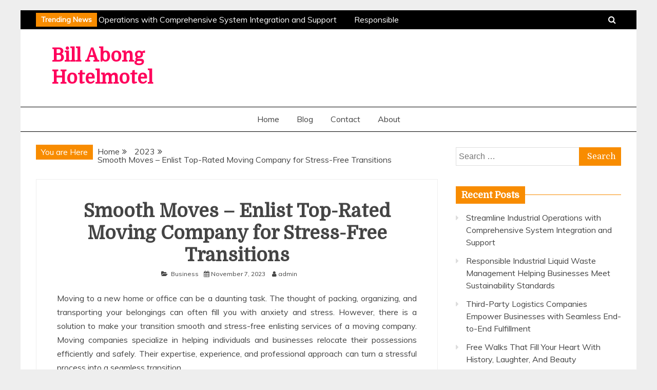

--- FILE ---
content_type: text/html; charset=UTF-8
request_url: http://www.billabonghotelmotel.com/2023/smooth-moves-enlist-top-rated-moving-company-for-stress-free-transitions/
body_size: 61703
content:
<!doctype html>
<html lang="en-US">
<head>
    <meta charset="UTF-8">
    <meta name="viewport" content="width=device-width, initial-scale=1">
    <link rel="profile" href="https://gmpg.org/xfn/11">

    <meta name='robots' content='index, follow, max-image-preview:large, max-snippet:-1, max-video-preview:-1' />

	<!-- This site is optimized with the Yoast SEO plugin v26.8 - https://yoast.com/product/yoast-seo-wordpress/ -->
	<title>Smooth Moves - Enlist Top-Rated Moving Company for Stress-Free Transitions - Bill Abong Hotelmotel</title>
	<link rel="canonical" href="https://www.billabonghotelmotel.com/2023/smooth-moves-enlist-top-rated-moving-company-for-stress-free-transitions/" />
	<meta property="og:locale" content="en_US" />
	<meta property="og:type" content="article" />
	<meta property="og:title" content="Smooth Moves - Enlist Top-Rated Moving Company for Stress-Free Transitions - Bill Abong Hotelmotel" />
	<meta property="og:description" content="Moving to a new home or office can be a daunting task. The thought of packing, organizing, and transporting your belongings can often fill you" />
	<meta property="og:url" content="https://www.billabonghotelmotel.com/2023/smooth-moves-enlist-top-rated-moving-company-for-stress-free-transitions/" />
	<meta property="og:site_name" content="Bill Abong Hotelmotel" />
	<meta property="article:published_time" content="2023-11-07T07:11:53+00:00" />
	<meta property="og:image" content="http://www.billabonghotelmotel.com/wp-content/uploads/2023/11/across-country1.jpg" />
	<meta name="author" content="admin" />
	<meta name="twitter:card" content="summary_large_image" />
	<meta name="twitter:label1" content="Written by" />
	<meta name="twitter:data1" content="admin" />
	<meta name="twitter:label2" content="Est. reading time" />
	<meta name="twitter:data2" content="3 minutes" />
	<script type="application/ld+json" class="yoast-schema-graph">{"@context":"https://schema.org","@graph":[{"@type":"Article","@id":"https://www.billabonghotelmotel.com/2023/smooth-moves-enlist-top-rated-moving-company-for-stress-free-transitions/#article","isPartOf":{"@id":"https://www.billabonghotelmotel.com/2023/smooth-moves-enlist-top-rated-moving-company-for-stress-free-transitions/"},"author":{"name":"admin","@id":"http://www.billabonghotelmotel.com/#/schema/person/6d918b0b541cb9c1e7c12677725e8ff8"},"headline":"Smooth Moves &#8211; Enlist Top-Rated Moving Company for Stress-Free Transitions","datePublished":"2023-11-07T07:11:53+00:00","mainEntityOfPage":{"@id":"https://www.billabonghotelmotel.com/2023/smooth-moves-enlist-top-rated-moving-company-for-stress-free-transitions/"},"wordCount":518,"image":{"@id":"https://www.billabonghotelmotel.com/2023/smooth-moves-enlist-top-rated-moving-company-for-stress-free-transitions/#primaryimage"},"thumbnailUrl":"http://www.billabonghotelmotel.com/wp-content/uploads/2023/11/across-country1.jpg","articleSection":["Business"],"inLanguage":"en-US"},{"@type":"WebPage","@id":"https://www.billabonghotelmotel.com/2023/smooth-moves-enlist-top-rated-moving-company-for-stress-free-transitions/","url":"https://www.billabonghotelmotel.com/2023/smooth-moves-enlist-top-rated-moving-company-for-stress-free-transitions/","name":"Smooth Moves - Enlist Top-Rated Moving Company for Stress-Free Transitions - Bill Abong Hotelmotel","isPartOf":{"@id":"http://www.billabonghotelmotel.com/#website"},"primaryImageOfPage":{"@id":"https://www.billabonghotelmotel.com/2023/smooth-moves-enlist-top-rated-moving-company-for-stress-free-transitions/#primaryimage"},"image":{"@id":"https://www.billabonghotelmotel.com/2023/smooth-moves-enlist-top-rated-moving-company-for-stress-free-transitions/#primaryimage"},"thumbnailUrl":"http://www.billabonghotelmotel.com/wp-content/uploads/2023/11/across-country1.jpg","datePublished":"2023-11-07T07:11:53+00:00","author":{"@id":"http://www.billabonghotelmotel.com/#/schema/person/6d918b0b541cb9c1e7c12677725e8ff8"},"breadcrumb":{"@id":"https://www.billabonghotelmotel.com/2023/smooth-moves-enlist-top-rated-moving-company-for-stress-free-transitions/#breadcrumb"},"inLanguage":"en-US","potentialAction":[{"@type":"ReadAction","target":["https://www.billabonghotelmotel.com/2023/smooth-moves-enlist-top-rated-moving-company-for-stress-free-transitions/"]}]},{"@type":"ImageObject","inLanguage":"en-US","@id":"https://www.billabonghotelmotel.com/2023/smooth-moves-enlist-top-rated-moving-company-for-stress-free-transitions/#primaryimage","url":"http://www.billabonghotelmotel.com/wp-content/uploads/2023/11/across-country1.jpg","contentUrl":"http://www.billabonghotelmotel.com/wp-content/uploads/2023/11/across-country1.jpg","width":700,"height":444,"caption":"Moving Company"},{"@type":"BreadcrumbList","@id":"https://www.billabonghotelmotel.com/2023/smooth-moves-enlist-top-rated-moving-company-for-stress-free-transitions/#breadcrumb","itemListElement":[{"@type":"ListItem","position":1,"name":"Home","item":"http://www.billabonghotelmotel.com/"},{"@type":"ListItem","position":2,"name":"Smooth Moves &#8211; Enlist Top-Rated Moving Company for Stress-Free Transitions"}]},{"@type":"WebSite","@id":"http://www.billabonghotelmotel.com/#website","url":"http://www.billabonghotelmotel.com/","name":"Bill Abong Hotelmotel","description":"","potentialAction":[{"@type":"SearchAction","target":{"@type":"EntryPoint","urlTemplate":"http://www.billabonghotelmotel.com/?s={search_term_string}"},"query-input":{"@type":"PropertyValueSpecification","valueRequired":true,"valueName":"search_term_string"}}],"inLanguage":"en-US"},{"@type":"Person","@id":"http://www.billabonghotelmotel.com/#/schema/person/6d918b0b541cb9c1e7c12677725e8ff8","name":"admin","image":{"@type":"ImageObject","inLanguage":"en-US","@id":"http://www.billabonghotelmotel.com/#/schema/person/image/","url":"https://secure.gravatar.com/avatar/6addc6f73671194ef5bd3dc045835fae1d535805a64030736dc526f9bceefcb1?s=96&d=mm&r=g","contentUrl":"https://secure.gravatar.com/avatar/6addc6f73671194ef5bd3dc045835fae1d535805a64030736dc526f9bceefcb1?s=96&d=mm&r=g","caption":"admin"},"sameAs":["http://billabonghotelmotel.com"],"url":"http://www.billabonghotelmotel.com/author/admin/"}]}</script>
	<!-- / Yoast SEO plugin. -->


<link rel='dns-prefetch' href='//fonts.googleapis.com' />
<link rel="alternate" type="application/rss+xml" title="Bill Abong Hotelmotel &raquo; Feed" href="http://www.billabonghotelmotel.com/feed/" />
<link rel="alternate" type="application/rss+xml" title="Bill Abong Hotelmotel &raquo; Comments Feed" href="http://www.billabonghotelmotel.com/comments/feed/" />
<link rel="alternate" type="application/rss+xml" title="Bill Abong Hotelmotel &raquo; Smooth Moves &#8211; Enlist Top-Rated Moving Company for Stress-Free Transitions Comments Feed" href="http://www.billabonghotelmotel.com/2023/smooth-moves-enlist-top-rated-moving-company-for-stress-free-transitions/feed/" />
<link rel="alternate" title="oEmbed (JSON)" type="application/json+oembed" href="http://www.billabonghotelmotel.com/wp-json/oembed/1.0/embed?url=http%3A%2F%2Fwww.billabonghotelmotel.com%2F2023%2Fsmooth-moves-enlist-top-rated-moving-company-for-stress-free-transitions%2F" />
<link rel="alternate" title="oEmbed (XML)" type="text/xml+oembed" href="http://www.billabonghotelmotel.com/wp-json/oembed/1.0/embed?url=http%3A%2F%2Fwww.billabonghotelmotel.com%2F2023%2Fsmooth-moves-enlist-top-rated-moving-company-for-stress-free-transitions%2F&#038;format=xml" />
<style id='wp-img-auto-sizes-contain-inline-css' type='text/css'>
img:is([sizes=auto i],[sizes^="auto," i]){contain-intrinsic-size:3000px 1500px}
/*# sourceURL=wp-img-auto-sizes-contain-inline-css */
</style>
<style id='wp-emoji-styles-inline-css' type='text/css'>

	img.wp-smiley, img.emoji {
		display: inline !important;
		border: none !important;
		box-shadow: none !important;
		height: 1em !important;
		width: 1em !important;
		margin: 0 0.07em !important;
		vertical-align: -0.1em !important;
		background: none !important;
		padding: 0 !important;
	}
/*# sourceURL=wp-emoji-styles-inline-css */
</style>
<style id='wp-block-library-inline-css' type='text/css'>
:root{--wp-block-synced-color:#7a00df;--wp-block-synced-color--rgb:122,0,223;--wp-bound-block-color:var(--wp-block-synced-color);--wp-editor-canvas-background:#ddd;--wp-admin-theme-color:#007cba;--wp-admin-theme-color--rgb:0,124,186;--wp-admin-theme-color-darker-10:#006ba1;--wp-admin-theme-color-darker-10--rgb:0,107,160.5;--wp-admin-theme-color-darker-20:#005a87;--wp-admin-theme-color-darker-20--rgb:0,90,135;--wp-admin-border-width-focus:2px}@media (min-resolution:192dpi){:root{--wp-admin-border-width-focus:1.5px}}.wp-element-button{cursor:pointer}:root .has-very-light-gray-background-color{background-color:#eee}:root .has-very-dark-gray-background-color{background-color:#313131}:root .has-very-light-gray-color{color:#eee}:root .has-very-dark-gray-color{color:#313131}:root .has-vivid-green-cyan-to-vivid-cyan-blue-gradient-background{background:linear-gradient(135deg,#00d084,#0693e3)}:root .has-purple-crush-gradient-background{background:linear-gradient(135deg,#34e2e4,#4721fb 50%,#ab1dfe)}:root .has-hazy-dawn-gradient-background{background:linear-gradient(135deg,#faaca8,#dad0ec)}:root .has-subdued-olive-gradient-background{background:linear-gradient(135deg,#fafae1,#67a671)}:root .has-atomic-cream-gradient-background{background:linear-gradient(135deg,#fdd79a,#004a59)}:root .has-nightshade-gradient-background{background:linear-gradient(135deg,#330968,#31cdcf)}:root .has-midnight-gradient-background{background:linear-gradient(135deg,#020381,#2874fc)}:root{--wp--preset--font-size--normal:16px;--wp--preset--font-size--huge:42px}.has-regular-font-size{font-size:1em}.has-larger-font-size{font-size:2.625em}.has-normal-font-size{font-size:var(--wp--preset--font-size--normal)}.has-huge-font-size{font-size:var(--wp--preset--font-size--huge)}.has-text-align-center{text-align:center}.has-text-align-left{text-align:left}.has-text-align-right{text-align:right}.has-fit-text{white-space:nowrap!important}#end-resizable-editor-section{display:none}.aligncenter{clear:both}.items-justified-left{justify-content:flex-start}.items-justified-center{justify-content:center}.items-justified-right{justify-content:flex-end}.items-justified-space-between{justify-content:space-between}.screen-reader-text{border:0;clip-path:inset(50%);height:1px;margin:-1px;overflow:hidden;padding:0;position:absolute;width:1px;word-wrap:normal!important}.screen-reader-text:focus{background-color:#ddd;clip-path:none;color:#444;display:block;font-size:1em;height:auto;left:5px;line-height:normal;padding:15px 23px 14px;text-decoration:none;top:5px;width:auto;z-index:100000}html :where(.has-border-color){border-style:solid}html :where([style*=border-top-color]){border-top-style:solid}html :where([style*=border-right-color]){border-right-style:solid}html :where([style*=border-bottom-color]){border-bottom-style:solid}html :where([style*=border-left-color]){border-left-style:solid}html :where([style*=border-width]){border-style:solid}html :where([style*=border-top-width]){border-top-style:solid}html :where([style*=border-right-width]){border-right-style:solid}html :where([style*=border-bottom-width]){border-bottom-style:solid}html :where([style*=border-left-width]){border-left-style:solid}html :where(img[class*=wp-image-]){height:auto;max-width:100%}:where(figure){margin:0 0 1em}html :where(.is-position-sticky){--wp-admin--admin-bar--position-offset:var(--wp-admin--admin-bar--height,0px)}@media screen and (max-width:600px){html :where(.is-position-sticky){--wp-admin--admin-bar--position-offset:0px}}

/*# sourceURL=wp-block-library-inline-css */
</style><style id='global-styles-inline-css' type='text/css'>
:root{--wp--preset--aspect-ratio--square: 1;--wp--preset--aspect-ratio--4-3: 4/3;--wp--preset--aspect-ratio--3-4: 3/4;--wp--preset--aspect-ratio--3-2: 3/2;--wp--preset--aspect-ratio--2-3: 2/3;--wp--preset--aspect-ratio--16-9: 16/9;--wp--preset--aspect-ratio--9-16: 9/16;--wp--preset--color--black: #000000;--wp--preset--color--cyan-bluish-gray: #abb8c3;--wp--preset--color--white: #ffffff;--wp--preset--color--pale-pink: #f78da7;--wp--preset--color--vivid-red: #cf2e2e;--wp--preset--color--luminous-vivid-orange: #ff6900;--wp--preset--color--luminous-vivid-amber: #fcb900;--wp--preset--color--light-green-cyan: #7bdcb5;--wp--preset--color--vivid-green-cyan: #00d084;--wp--preset--color--pale-cyan-blue: #8ed1fc;--wp--preset--color--vivid-cyan-blue: #0693e3;--wp--preset--color--vivid-purple: #9b51e0;--wp--preset--gradient--vivid-cyan-blue-to-vivid-purple: linear-gradient(135deg,rgb(6,147,227) 0%,rgb(155,81,224) 100%);--wp--preset--gradient--light-green-cyan-to-vivid-green-cyan: linear-gradient(135deg,rgb(122,220,180) 0%,rgb(0,208,130) 100%);--wp--preset--gradient--luminous-vivid-amber-to-luminous-vivid-orange: linear-gradient(135deg,rgb(252,185,0) 0%,rgb(255,105,0) 100%);--wp--preset--gradient--luminous-vivid-orange-to-vivid-red: linear-gradient(135deg,rgb(255,105,0) 0%,rgb(207,46,46) 100%);--wp--preset--gradient--very-light-gray-to-cyan-bluish-gray: linear-gradient(135deg,rgb(238,238,238) 0%,rgb(169,184,195) 100%);--wp--preset--gradient--cool-to-warm-spectrum: linear-gradient(135deg,rgb(74,234,220) 0%,rgb(151,120,209) 20%,rgb(207,42,186) 40%,rgb(238,44,130) 60%,rgb(251,105,98) 80%,rgb(254,248,76) 100%);--wp--preset--gradient--blush-light-purple: linear-gradient(135deg,rgb(255,206,236) 0%,rgb(152,150,240) 100%);--wp--preset--gradient--blush-bordeaux: linear-gradient(135deg,rgb(254,205,165) 0%,rgb(254,45,45) 50%,rgb(107,0,62) 100%);--wp--preset--gradient--luminous-dusk: linear-gradient(135deg,rgb(255,203,112) 0%,rgb(199,81,192) 50%,rgb(65,88,208) 100%);--wp--preset--gradient--pale-ocean: linear-gradient(135deg,rgb(255,245,203) 0%,rgb(182,227,212) 50%,rgb(51,167,181) 100%);--wp--preset--gradient--electric-grass: linear-gradient(135deg,rgb(202,248,128) 0%,rgb(113,206,126) 100%);--wp--preset--gradient--midnight: linear-gradient(135deg,rgb(2,3,129) 0%,rgb(40,116,252) 100%);--wp--preset--font-size--small: 16px;--wp--preset--font-size--medium: 20px;--wp--preset--font-size--large: 25px;--wp--preset--font-size--x-large: 42px;--wp--preset--font-size--larger: 35px;--wp--preset--spacing--20: 0.44rem;--wp--preset--spacing--30: 0.67rem;--wp--preset--spacing--40: 1rem;--wp--preset--spacing--50: 1.5rem;--wp--preset--spacing--60: 2.25rem;--wp--preset--spacing--70: 3.38rem;--wp--preset--spacing--80: 5.06rem;--wp--preset--shadow--natural: 6px 6px 9px rgba(0, 0, 0, 0.2);--wp--preset--shadow--deep: 12px 12px 50px rgba(0, 0, 0, 0.4);--wp--preset--shadow--sharp: 6px 6px 0px rgba(0, 0, 0, 0.2);--wp--preset--shadow--outlined: 6px 6px 0px -3px rgb(255, 255, 255), 6px 6px rgb(0, 0, 0);--wp--preset--shadow--crisp: 6px 6px 0px rgb(0, 0, 0);}:where(.is-layout-flex){gap: 0.5em;}:where(.is-layout-grid){gap: 0.5em;}body .is-layout-flex{display: flex;}.is-layout-flex{flex-wrap: wrap;align-items: center;}.is-layout-flex > :is(*, div){margin: 0;}body .is-layout-grid{display: grid;}.is-layout-grid > :is(*, div){margin: 0;}:where(.wp-block-columns.is-layout-flex){gap: 2em;}:where(.wp-block-columns.is-layout-grid){gap: 2em;}:where(.wp-block-post-template.is-layout-flex){gap: 1.25em;}:where(.wp-block-post-template.is-layout-grid){gap: 1.25em;}.has-black-color{color: var(--wp--preset--color--black) !important;}.has-cyan-bluish-gray-color{color: var(--wp--preset--color--cyan-bluish-gray) !important;}.has-white-color{color: var(--wp--preset--color--white) !important;}.has-pale-pink-color{color: var(--wp--preset--color--pale-pink) !important;}.has-vivid-red-color{color: var(--wp--preset--color--vivid-red) !important;}.has-luminous-vivid-orange-color{color: var(--wp--preset--color--luminous-vivid-orange) !important;}.has-luminous-vivid-amber-color{color: var(--wp--preset--color--luminous-vivid-amber) !important;}.has-light-green-cyan-color{color: var(--wp--preset--color--light-green-cyan) !important;}.has-vivid-green-cyan-color{color: var(--wp--preset--color--vivid-green-cyan) !important;}.has-pale-cyan-blue-color{color: var(--wp--preset--color--pale-cyan-blue) !important;}.has-vivid-cyan-blue-color{color: var(--wp--preset--color--vivid-cyan-blue) !important;}.has-vivid-purple-color{color: var(--wp--preset--color--vivid-purple) !important;}.has-black-background-color{background-color: var(--wp--preset--color--black) !important;}.has-cyan-bluish-gray-background-color{background-color: var(--wp--preset--color--cyan-bluish-gray) !important;}.has-white-background-color{background-color: var(--wp--preset--color--white) !important;}.has-pale-pink-background-color{background-color: var(--wp--preset--color--pale-pink) !important;}.has-vivid-red-background-color{background-color: var(--wp--preset--color--vivid-red) !important;}.has-luminous-vivid-orange-background-color{background-color: var(--wp--preset--color--luminous-vivid-orange) !important;}.has-luminous-vivid-amber-background-color{background-color: var(--wp--preset--color--luminous-vivid-amber) !important;}.has-light-green-cyan-background-color{background-color: var(--wp--preset--color--light-green-cyan) !important;}.has-vivid-green-cyan-background-color{background-color: var(--wp--preset--color--vivid-green-cyan) !important;}.has-pale-cyan-blue-background-color{background-color: var(--wp--preset--color--pale-cyan-blue) !important;}.has-vivid-cyan-blue-background-color{background-color: var(--wp--preset--color--vivid-cyan-blue) !important;}.has-vivid-purple-background-color{background-color: var(--wp--preset--color--vivid-purple) !important;}.has-black-border-color{border-color: var(--wp--preset--color--black) !important;}.has-cyan-bluish-gray-border-color{border-color: var(--wp--preset--color--cyan-bluish-gray) !important;}.has-white-border-color{border-color: var(--wp--preset--color--white) !important;}.has-pale-pink-border-color{border-color: var(--wp--preset--color--pale-pink) !important;}.has-vivid-red-border-color{border-color: var(--wp--preset--color--vivid-red) !important;}.has-luminous-vivid-orange-border-color{border-color: var(--wp--preset--color--luminous-vivid-orange) !important;}.has-luminous-vivid-amber-border-color{border-color: var(--wp--preset--color--luminous-vivid-amber) !important;}.has-light-green-cyan-border-color{border-color: var(--wp--preset--color--light-green-cyan) !important;}.has-vivid-green-cyan-border-color{border-color: var(--wp--preset--color--vivid-green-cyan) !important;}.has-pale-cyan-blue-border-color{border-color: var(--wp--preset--color--pale-cyan-blue) !important;}.has-vivid-cyan-blue-border-color{border-color: var(--wp--preset--color--vivid-cyan-blue) !important;}.has-vivid-purple-border-color{border-color: var(--wp--preset--color--vivid-purple) !important;}.has-vivid-cyan-blue-to-vivid-purple-gradient-background{background: var(--wp--preset--gradient--vivid-cyan-blue-to-vivid-purple) !important;}.has-light-green-cyan-to-vivid-green-cyan-gradient-background{background: var(--wp--preset--gradient--light-green-cyan-to-vivid-green-cyan) !important;}.has-luminous-vivid-amber-to-luminous-vivid-orange-gradient-background{background: var(--wp--preset--gradient--luminous-vivid-amber-to-luminous-vivid-orange) !important;}.has-luminous-vivid-orange-to-vivid-red-gradient-background{background: var(--wp--preset--gradient--luminous-vivid-orange-to-vivid-red) !important;}.has-very-light-gray-to-cyan-bluish-gray-gradient-background{background: var(--wp--preset--gradient--very-light-gray-to-cyan-bluish-gray) !important;}.has-cool-to-warm-spectrum-gradient-background{background: var(--wp--preset--gradient--cool-to-warm-spectrum) !important;}.has-blush-light-purple-gradient-background{background: var(--wp--preset--gradient--blush-light-purple) !important;}.has-blush-bordeaux-gradient-background{background: var(--wp--preset--gradient--blush-bordeaux) !important;}.has-luminous-dusk-gradient-background{background: var(--wp--preset--gradient--luminous-dusk) !important;}.has-pale-ocean-gradient-background{background: var(--wp--preset--gradient--pale-ocean) !important;}.has-electric-grass-gradient-background{background: var(--wp--preset--gradient--electric-grass) !important;}.has-midnight-gradient-background{background: var(--wp--preset--gradient--midnight) !important;}.has-small-font-size{font-size: var(--wp--preset--font-size--small) !important;}.has-medium-font-size{font-size: var(--wp--preset--font-size--medium) !important;}.has-large-font-size{font-size: var(--wp--preset--font-size--large) !important;}.has-x-large-font-size{font-size: var(--wp--preset--font-size--x-large) !important;}
/*# sourceURL=global-styles-inline-css */
</style>

<style id='classic-theme-styles-inline-css' type='text/css'>
/*! This file is auto-generated */
.wp-block-button__link{color:#fff;background-color:#32373c;border-radius:9999px;box-shadow:none;text-decoration:none;padding:calc(.667em + 2px) calc(1.333em + 2px);font-size:1.125em}.wp-block-file__button{background:#32373c;color:#fff;text-decoration:none}
/*# sourceURL=/wp-includes/css/classic-themes.min.css */
</style>
<link rel='stylesheet' id='Muli:400,300italic,300-css' href='//fonts.googleapis.com/css?family=Muli%3A400%2C300italic%2C300&#038;ver=6.9' type='text/css' media='all' />
<link rel='stylesheet' id='Domine-css' href='//fonts.googleapis.com/css?family=Domine&#038;ver=6.9' type='text/css' media='all' />
<link rel='stylesheet' id='font-awesome-css' href='http://www.billabonghotelmotel.com/wp-content/themes/grip/candidthemes/assets/framework/Font-Awesome/css/font-awesome.min.css?ver=4.7.0' type='text/css' media='all' />
<link rel='stylesheet' id='slick-css-css' href='http://www.billabonghotelmotel.com/wp-content/themes/grip/candidthemes/assets/framework/slick/slick.css?ver=6.9' type='text/css' media='all' />
<link rel='stylesheet' id='slick-theme-css-css' href='http://www.billabonghotelmotel.com/wp-content/themes/grip/candidthemes/assets/framework/slick/slick-theme.css?ver=6.9' type='text/css' media='all' />
<link rel='stylesheet' id='grip-style-css' href='http://www.billabonghotelmotel.com/wp-content/themes/grip/style.css?ver=6.9' type='text/css' media='all' />
<style id='grip-style-inline-css' type='text/css'>
.site-title, .site-title a { color: #ff005b; }h1, h2, h3, h4, h5, h6, 
                                .header-text, .site-title, 
                                .entry-content a.read-more-text, 
                                .ct-title-head { font-family: Domine; }body { font-family: Muli; }body { font-size: 16px; }.entry-content a, .entry-title a:hover, .related-title a:hover, .posts-navigation .nav-previous a:hover, .post-navigation .nav-previous a:hover, .posts-navigation .nav-next a:hover, .post-navigation .nav-next a:hover, #comments .comment-content a:hover, #comments .comment-author a:hover, .main-navigation ul li a:hover, .main-navigation ul li.current-menu-item > a, .offcanvas-menu nav ul.top-menu li a:hover, .offcanvas-menu nav ul.top-menu li.current-menu-item > a, .post-share a:hover, .error-404-title, #grip-breadcrumbs a:hover, .entry-content a.read-more-text:hover, a:hover, a:visited:hover { color : #f88c00; }.trending-title, .search-form input[type=submit], input[type="submit"], ::selection, #toTop, .breadcrumbs span.breadcrumb, article.sticky .grip-content-container, .candid-pagination .page-numbers.current, .candid-pagination .page-numbers:hover, .ct-title-head, .widget-title:before, .widget ul.ct-nav-tabs:before, .widget ul.ct-nav-tabs li.ct-title-head:hover, .widget ul.ct-nav-tabs li.ct-title-head.ui-tabs-active { background : #f88c00; }blockquote, .search-form input[type="submit"], input[type="submit"], .candid-pagination .page-numbers { border-color : #f88c00; }
/*# sourceURL=grip-style-inline-css */
</style>
<script type="text/javascript" src="http://www.billabonghotelmotel.com/wp-includes/js/jquery/jquery.min.js?ver=3.7.1" id="jquery-core-js"></script>
<script type="text/javascript" src="http://www.billabonghotelmotel.com/wp-includes/js/jquery/jquery-migrate.min.js?ver=3.4.1" id="jquery-migrate-js"></script>
<link rel="https://api.w.org/" href="http://www.billabonghotelmotel.com/wp-json/" /><link rel="alternate" title="JSON" type="application/json" href="http://www.billabonghotelmotel.com/wp-json/wp/v2/posts/908" /><link rel="EditURI" type="application/rsd+xml" title="RSD" href="http://www.billabonghotelmotel.com/xmlrpc.php?rsd" />
<meta name="generator" content="WordPress 6.9" />
<link rel='shortlink' href='http://www.billabonghotelmotel.com/?p=908' />
<link rel="pingback" href="http://www.billabonghotelmotel.com/xmlrpc.php"><style type="text/css">.recentcomments a{display:inline !important;padding:0 !important;margin:0 !important;}</style></head>
<body class="wp-singular post-template-default single single-post postid-908 single-format-standard wp-embed-responsive wp-theme-grip ct-bg ct-boxed ct-sticky-sidebar right-sidebar" itemtype="https://schema.org/Blog" itemscope>
<div id="page" class="site">
            <a class="skip-link screen-reader-text" href="#content">Skip to content</a>
                    <!-- Preloader -->
            <div id="preloader">
                <div class="spinner"></div>
            </div>
                    <header id="masthead" class="site-header" itemtype="https://schema.org/WPHeader" itemscope>
                <div class="overlay"></div>
                <div class="top-bar">
        <div class="container-inner clearfix">

                    <div class="top-left-col trending-wrapper">
                                        <strong class="trending-title">
                            Trending News                        </strong>
                                        <div class="trending-content trending-left">
                                                    <a href="http://www.billabonghotelmotel.com/2025/streamline-industrial-operations-with-comprehensive-system-integration-and-support/"
                               title="Streamline Industrial Operations with Comprehensive System Integration and Support"> Streamline Industrial Operations with Comprehensive System Integration and Support </a>
                                                    <a href="http://www.billabonghotelmotel.com/2025/responsible-industrial-liquid-waste-management-helping-businesses-meet-sustainability-standards/"
                               title="Responsible Industrial Liquid Waste Management Helping Businesses Meet Sustainability Standards"> Responsible Industrial Liquid Waste Management Helping Businesses Meet Sustainability Standards </a>
                                                    <a href="http://www.billabonghotelmotel.com/2025/third-party-logistics-companies-empower-businesses-with-seamless-end-to-end-fulfillment/"
                               title="Third-Party Logistics Companies Empower Businesses with Seamless End-to-End Fulfillment"> Third-Party Logistics Companies Empower Businesses with Seamless End-to-End Fulfillment </a>
                                                    <a href="http://www.billabonghotelmotel.com/2025/free-walks-that-fill-your-heart-with-history-laughter-and-beauty/"
                               title="Free Walks That Fill Your Heart With History, Laughter, And Beauty"> Free Walks That Fill Your Heart With History, Laughter, And Beauty </a>
                                                    <a href="http://www.billabonghotelmotel.com/2025/reach-new-heights-of-brand-success-with-expert-rednote-marketing/"
                               title="Reach New Heights of Brand Success With Expert Rednote Marketing"> Reach New Heights of Brand Success With Expert Rednote Marketing </a>
                        
                    </div>
                            </div> <!-- .top-right-col -->
                <div class="top-right-col clearfix">
                    <a class="search-icon-box" href="#"><i class="fa fa-search"></i></a>
            <div class="top-bar-search">
                <form role="search" method="get" class="search-form" action="http://www.billabonghotelmotel.com/">
				<label>
					<span class="screen-reader-text">Search for:</span>
					<input type="search" class="search-field" placeholder="Search &hellip;" value="" name="s" />
				</label>
				<input type="submit" class="search-submit" value="Search" />
			</form>                <button type="button" class="close"></button>
            </div>

                </div> <!-- .top-right-col -->
                </div> <!-- .container-inner -->
        </div> <!-- .top-bar -->

                                <div class="logo-wrapper-block">
                                    <div class="container-inner clearfix logo-wrapper-container">
                    <div class="logo-wrapper float-left">
                        <div class="site-branding">

                            <div class="grip-logo-container">
                                                                        <p class="site-title"><a href="http://www.billabonghotelmotel.com/"
                                         rel="home">Bill Abong Hotelmotel</a></p>
                                                                         </div> <!-- grip-logo-container -->
                            </div><!-- .site-branding -->
                        </div> <!-- .logo-wrapper -->
                            </div> <!-- .container-inner -->
</div> <!-- .logo-wrapper-block -->
            <div class="grip-menu-container">
                <div class="container-inner clearfix">
                    <nav id="site-navigation" class="main-navigation" itemtype="https://schema.org/SiteNavigationElement" itemscope>
                        <div class="navbar-header clearfix">
                            <button class="menu-toggle" aria-controls="primary-menu"
                                    aria-expanded="false"><i class="fa fa-bars" aria-hidden="true"></i></button>
                        </div>
                        <ul id="primary-menu" class="nav navbar-nav"><li id="menu-item-18" class="menu-item menu-item-type-post_type menu-item-object-page menu-item-18"><a href="http://www.billabonghotelmotel.com/home/">Home</a></li>
<li id="menu-item-19" class="menu-item menu-item-type-post_type menu-item-object-page menu-item-19"><a href="http://www.billabonghotelmotel.com/blog/">Blog</a></li>
<li id="menu-item-20" class="menu-item menu-item-type-post_type menu-item-object-page menu-item-20"><a href="http://www.billabonghotelmotel.com/contact/">Contact</a></li>
<li id="menu-item-21" class="menu-item menu-item-type-post_type menu-item-object-page menu-item-21"><a href="http://www.billabonghotelmotel.com/about-2/">About</a></li>
</ul>                    </nav><!-- #site-navigation -->
                </div> <!-- .container-inner -->
            </div> <!-- grip-menu-container -->
                </header><!-- #masthead -->
                
    <div id="content" class="site-content">
                <div class="container-inner clearfix">
    <div id="primary" class="content-area">
        <main id="main" class="site-main">

                        <div class="breadcrumbs">
                <div class='breadcrumbs init-animate clearfix'><span class='breadcrumb'>You are Here</span><div id='grip-breadcrumbs' class='clearfix'><div role="navigation" aria-label="Breadcrumbs" class="breadcrumb-trail breadcrumbs" itemprop="breadcrumb"><ul class="trail-items" itemscope itemtype="http://schema.org/BreadcrumbList"><meta name="numberOfItems" content="3" /><meta name="itemListOrder" content="Ascending" /><li itemprop="itemListElement" itemscope itemtype="http://schema.org/ListItem" class="trail-item trail-begin"><a href="http://www.billabonghotelmotel.com/" rel="home" itemprop="item"><span itemprop="name">Home</span></a><meta itemprop="position" content="1" /></li><li itemprop="itemListElement" itemscope itemtype="http://schema.org/ListItem" class="trail-item"><a href="http://www.billabonghotelmotel.com/2023/" itemprop="item"><span itemprop="name">2023</span></a><meta itemprop="position" content="2" /></li><li itemprop="itemListElement" itemscope itemtype="http://schema.org/ListItem" class="trail-item trail-end"><a href="http://www.billabonghotelmotel.com/2023/smooth-moves-enlist-top-rated-moving-company-for-stress-free-transitions/" itemprop="item"><span itemprop="name">Smooth Moves &#8211; Enlist Top-Rated Moving Company for Stress-Free Transitions</span></a><meta itemprop="position" content="3" /></li></ul></div></div></div>            </div>
                                <article id="post-908" class="post-908 post type-post status-publish format-standard hentry category-business" itemtype="https://schema.org/CreativeWork" itemscope>
        <div class="grip-content-container grip-no-thumbnail">
                <div class="grip-content-area">
            <header class="entry-header">
                <h1 class="entry-title" itemprop="headline">Smooth Moves &#8211; Enlist Top-Rated Moving Company for Stress-Free Transitions</h1>                    <div class="entry-meta">
                        <span class="cat-links"><i class="fa fa-folder-open"></i> <a href="http://www.billabonghotelmotel.com/category/business/" rel="category tag">Business</a></span><span class="posted-on"><i class="fa fa-calendar"></i><a href="http://www.billabonghotelmotel.com/2023/smooth-moves-enlist-top-rated-moving-company-for-stress-free-transitions/" rel="bookmark"><time class="entry-date published" datetime="2023-11-07T07:11:53+00:00" itemprop="datePublished">November 7, 2023</time><time class="updated" datetime="2023-11-06T07:22:31+00:00" itemprop="dateModified">November 6, 2023</time></a></span><span class="byline"> <span class="author vcard" itemprop="author" itemtype="https://schema.org/Person" itemscope><i class="fa fa-user"></i><a class="url fn n" href="http://www.billabonghotelmotel.com/author/admin/" rel="author"><span class="author-name" itemprop="name">admin</span></a></span></span>                    </div><!-- .entry-meta -->
                            </header><!-- .entry-header -->


            <div class="entry-content">
                <p style="text-align: justify;">Moving to a new home or office can be a daunting task. The thought of packing, organizing, and transporting your belongings can often fill you with anxiety and stress. However, there is a solution to make your transition smooth and stress-free enlisting services of a moving company. Moving companies specialize in helping individuals and businesses relocate their possessions efficiently and safely. Their expertise, experience, and professional approach can turn a stressful process into a seamless transition.</p>
<p style="text-align: justify;">Professional Expertise &#8211; One of the key advantages of hiring a top-rated moving company is the expertise they bring to the table. These professionals have a deep understanding of the logistics involved in moving, ensuring that your items are handled with care and precision. They are trained to pack fragile items, disassemble and reassemble furniture, and load and unload heavy objects. This expertise reduces the risk of damage to your belongings and minimizes the potential for accidents during the move.</p>
<p style="text-align: justify;">Time-Saving &#8211; Moving can be time-consuming, with weeks or even months spent planning and executing the transition. A reputable moving company can significantly reduce the time required for your move. They have the manpower and resources to efficiently pack, load, transport, and unpack your belongings. This time-saving benefit allows you to focus on other essential aspects of the move, such as updating your address, notifying utility companies, and ensuring a smooth transition for your family or business.</p>
<p><img fetchpriority="high" decoding="async" class="aligncenter  wp-image-911" src="http://www.billabonghotelmotel.com/wp-content/uploads/2023/11/across-country1.jpg" alt="Moving Company" width="676" height="429" srcset="http://www.billabonghotelmotel.com/wp-content/uploads/2023/11/across-country1.jpg 700w, http://www.billabonghotelmotel.com/wp-content/uploads/2023/11/across-country1-300x190.jpg 300w" sizes="(max-width: 676px) 100vw, 676px" /></p>
<p style="text-align: justify;">Cost-Effective &#8211; While it might seem counterintuitive, hiring a professional moving company can actually be cost-effective. When you attempt to move on your own, you may incur unexpected costs for packing materials, renting moving trucks and potential damage to your belongings. In contrast, a top-rated moving company provides a clear and transparent estimate for their services, which typically includes packing materials, labor, transportation, and insurance. This upfront pricing eliminates hidden costs and helps you budget effectively.</p>
<p style="text-align: justify;">Safety and Security &#8211; Safety is a paramount concern during a move. Top-rated moving companies prioritize the safety and security of your belongings. They use appropriate equipment and techniques to protect your items from damage and theft. In addition, they typically offer insurance options that provide coverage in case of unexpected mishaps. Knowing that your possessions are in safe hands provides peace of mind during the stressful moving process.</p>
<p style="text-align: justify;">Stress Reduction &#8211; One of the most significant benefits of hiring a top-rated moving company is the reduction of stress. Moving can be emotionally and physically taxing, and the process of planning and executing a successful move can take a toll on your mental and physical well-being. With professional movers handling the heavy lifting and logistics, you can breathe easier, knowing that your transition is in capable hands.</p>
<p style="text-align: justify;">Customized Services &#8211; The <a href="https://www.whodoyou.com/biz/2234362/moving-sucks-movers-llc-va-us"><strong>Reston moving companies</strong></a> understand that every move is unique, and they offer a range of services that can be tailored to your specific needs. Whether you are moving locally, long-distance, or internationally, whether you have special requirements for fragile or valuable items, or if you need temporary storage solutions, they can customize their services to suit your situation.</p>

                            </div>
            <!-- .entry-content -->

            <footer class="entry-footer">
                            </footer><!-- .entry-footer -->

                    <div class="meta_bottom">
            <div class="text_share header-text">Share</div>
            <div class="post-share">
                <a target="_blank" href="https://www.facebook.com/sharer/sharer.php?u=http://www.billabonghotelmotel.com/2023/smooth-moves-enlist-top-rated-moving-company-for-stress-free-transitions/"><i class="fa fa-facebook"></i></a>
                <a target="_blank" href="http://twitter.com/share?text=Smooth%20Moves%20&#8211;%20Enlist%20Top-Rated%20Moving%20Company%20for%20Stress-Free%20Transitions&#038;url=http://www.billabonghotelmotel.com/2023/smooth-moves-enlist-top-rated-moving-company-for-stress-free-transitions/"><i class="fa fa-twitter"></i></a>
                <a target="_blank" href="http://pinterest.com/pin/create/button/?url=http://www.billabonghotelmotel.com/2023/smooth-moves-enlist-top-rated-moving-company-for-stress-free-transitions/&#038;media=&#038;description=Smooth%20Moves%20&#8211;%20Enlist%20Top-Rated%20Moving%20Company%20for%20Stress-Free%20Transitions"><i class="fa fa-pinterest"></i></a>
                <a target="_blank" href="http://www.linkedin.com/shareArticle?mini=true&#038;title=Smooth%20Moves%20&#8211;%20Enlist%20Top-Rated%20Moving%20Company%20for%20Stress-Free%20Transitions&#038;url=http://www.billabonghotelmotel.com/2023/smooth-moves-enlist-top-rated-moving-company-for-stress-free-transitions/"><i class="fa fa-linkedin"></i></a>
            </div>
        </div>
                </div> <!-- .grip-content-area -->
    </div> <!-- .grip-content-container -->
</article><!-- #post-908 -->

	<nav class="navigation post-navigation" aria-label="Posts">
		<h2 class="screen-reader-text">Post navigation</h2>
		<div class="nav-links"><div class="nav-previous"><a href="http://www.billabonghotelmotel.com/2023/glass-display-cases-where-form-meets-function-in-the-world-of-collectibles/" rel="prev">Glass Display Cases &#8211; Where Form Meets Function in the World of Collectibles</a></div><div class="nav-next"><a href="http://www.billabonghotelmotel.com/2023/insure-your-tomorrow-unleash-the-power-of-business-protection/" rel="next">Insure Your Tomorrow &#8211; Unleash the Power of Business Protection</a></div></div>
	</nav>                <div class="related-pots-block">
                                        <h2 class="widget-title">
                        <span class="ct-title-head ct-rotate"> Related Posts </span>
                    </h2>
                                        <ul class="related-post-entries clearfix">
                                                    <li>
                                                                <div class="featured-desc">
                                    <h2 class="related-title">
                                        <a href="http://www.billabonghotelmotel.com/2025/streamline-industrial-operations-with-comprehensive-system-integration-and-support/">
                                            Streamline Industrial Operations with Comprehensive System Integration and Support                                        </a>
                                    </h2>

                                    <div class="entry-meta">
                                        <span class="posted-on"><i class="fa fa-calendar"></i><a href="http://www.billabonghotelmotel.com/2025/streamline-industrial-operations-with-comprehensive-system-integration-and-support/" rel="bookmark"><time class="entry-date published" datetime="2025-11-16T11:36:11+00:00" itemprop="datePublished">November 16, 2025</time><time class="updated" datetime="2025-11-18T12:01:47+00:00" itemprop="dateModified">November 18, 2025</time></a></span>                                    </div><!-- .entry-meta -->
                                </div>
                            </li>
                                                    <li>
                                                                <div class="featured-desc">
                                    <h2 class="related-title">
                                        <a href="http://www.billabonghotelmotel.com/2025/responsible-industrial-liquid-waste-management-helping-businesses-meet-sustainability-standards/">
                                            Responsible Industrial Liquid Waste Management Helping Businesses Meet Sustainability Standards                                        </a>
                                    </h2>

                                    <div class="entry-meta">
                                        <span class="posted-on"><i class="fa fa-calendar"></i><a href="http://www.billabonghotelmotel.com/2025/responsible-industrial-liquid-waste-management-helping-businesses-meet-sustainability-standards/" rel="bookmark"><time class="entry-date published updated" datetime="2025-11-11T12:19:11+00:00">November 11, 2025</time></a></span>                                    </div><!-- .entry-meta -->
                                </div>
                            </li>
                                                    <li>
                                                                <div class="featured-desc">
                                    <h2 class="related-title">
                                        <a href="http://www.billabonghotelmotel.com/2025/third-party-logistics-companies-empower-businesses-with-seamless-end-to-end-fulfillment/">
                                            Third-Party Logistics Companies Empower Businesses with Seamless End-to-End Fulfillment                                        </a>
                                    </h2>

                                    <div class="entry-meta">
                                        <span class="posted-on"><i class="fa fa-calendar"></i><a href="http://www.billabonghotelmotel.com/2025/third-party-logistics-companies-empower-businesses-with-seamless-end-to-end-fulfillment/" rel="bookmark"><time class="entry-date published" datetime="2025-11-08T07:24:22+00:00" itemprop="datePublished">November 8, 2025</time><time class="updated" datetime="2025-11-13T07:40:38+00:00" itemprop="dateModified">November 13, 2025</time></a></span>                                    </div><!-- .entry-meta -->
                                </div>
                            </li>
                                            </ul>
                </div> <!-- .related-post-block -->
                
        </main><!-- #main -->
    </div><!-- #primary -->


<aside id="secondary" class="widget-area" itemtype="https://schema.org/WPSideBar" itemscope>
    <div class="ct-sidebar-wrapper">
	<div class="sidebar-widget-container"><section id="search-2" class="widget widget_search"><form role="search" method="get" class="search-form" action="http://www.billabonghotelmotel.com/">
				<label>
					<span class="screen-reader-text">Search for:</span>
					<input type="search" class="search-field" placeholder="Search &hellip;" value="" name="s" />
				</label>
				<input type="submit" class="search-submit" value="Search" />
			</form></section></div> 
		<div class="sidebar-widget-container"><section id="recent-posts-2" class="widget widget_recent_entries">
		<h2 class="widget-title"><span class="ct-title-head ct-rotate">Recent Posts</span></h2>
		<ul>
											<li>
					<a href="http://www.billabonghotelmotel.com/2025/streamline-industrial-operations-with-comprehensive-system-integration-and-support/">Streamline Industrial Operations with Comprehensive System Integration and Support</a>
									</li>
											<li>
					<a href="http://www.billabonghotelmotel.com/2025/responsible-industrial-liquid-waste-management-helping-businesses-meet-sustainability-standards/">Responsible Industrial Liquid Waste Management Helping Businesses Meet Sustainability Standards</a>
									</li>
											<li>
					<a href="http://www.billabonghotelmotel.com/2025/third-party-logistics-companies-empower-businesses-with-seamless-end-to-end-fulfillment/">Third-Party Logistics Companies Empower Businesses with Seamless End-to-End Fulfillment</a>
									</li>
											<li>
					<a href="http://www.billabonghotelmotel.com/2025/free-walks-that-fill-your-heart-with-history-laughter-and-beauty/">Free Walks That Fill Your Heart With History, Laughter, And Beauty</a>
									</li>
											<li>
					<a href="http://www.billabonghotelmotel.com/2025/reach-new-heights-of-brand-success-with-expert-rednote-marketing/">Reach New Heights of Brand Success With Expert Rednote Marketing</a>
									</li>
					</ul>

		</section></div> <div class="sidebar-widget-container"><section id="recent-comments-2" class="widget widget_recent_comments"><h2 class="widget-title"><span class="ct-title-head ct-rotate">Recent Comments</span></h2><ul id="recentcomments"></ul></section></div> <div class="sidebar-widget-container"><section id="archives-2" class="widget widget_archive"><h2 class="widget-title"><span class="ct-title-head ct-rotate">Archives</span></h2>
			<ul>
					<li><a href='http://www.billabonghotelmotel.com/2025/11/'>November 2025</a></li>
	<li><a href='http://www.billabonghotelmotel.com/2025/10/'>October 2025</a></li>
	<li><a href='http://www.billabonghotelmotel.com/2025/09/'>September 2025</a></li>
	<li><a href='http://www.billabonghotelmotel.com/2025/08/'>August 2025</a></li>
	<li><a href='http://www.billabonghotelmotel.com/2025/07/'>July 2025</a></li>
	<li><a href='http://www.billabonghotelmotel.com/2025/05/'>May 2025</a></li>
	<li><a href='http://www.billabonghotelmotel.com/2024/12/'>December 2024</a></li>
	<li><a href='http://www.billabonghotelmotel.com/2024/11/'>November 2024</a></li>
	<li><a href='http://www.billabonghotelmotel.com/2024/09/'>September 2024</a></li>
	<li><a href='http://www.billabonghotelmotel.com/2024/08/'>August 2024</a></li>
	<li><a href='http://www.billabonghotelmotel.com/2024/07/'>July 2024</a></li>
	<li><a href='http://www.billabonghotelmotel.com/2024/06/'>June 2024</a></li>
	<li><a href='http://www.billabonghotelmotel.com/2024/05/'>May 2024</a></li>
	<li><a href='http://www.billabonghotelmotel.com/2024/02/'>February 2024</a></li>
	<li><a href='http://www.billabonghotelmotel.com/2024/01/'>January 2024</a></li>
	<li><a href='http://www.billabonghotelmotel.com/2023/12/'>December 2023</a></li>
	<li><a href='http://www.billabonghotelmotel.com/2023/11/'>November 2023</a></li>
	<li><a href='http://www.billabonghotelmotel.com/2023/10/'>October 2023</a></li>
	<li><a href='http://www.billabonghotelmotel.com/2023/09/'>September 2023</a></li>
	<li><a href='http://www.billabonghotelmotel.com/2023/08/'>August 2023</a></li>
	<li><a href='http://www.billabonghotelmotel.com/2023/06/'>June 2023</a></li>
	<li><a href='http://www.billabonghotelmotel.com/2023/05/'>May 2023</a></li>
	<li><a href='http://www.billabonghotelmotel.com/2023/04/'>April 2023</a></li>
	<li><a href='http://www.billabonghotelmotel.com/2023/03/'>March 2023</a></li>
	<li><a href='http://www.billabonghotelmotel.com/2023/02/'>February 2023</a></li>
	<li><a href='http://www.billabonghotelmotel.com/2022/12/'>December 2022</a></li>
	<li><a href='http://www.billabonghotelmotel.com/2022/11/'>November 2022</a></li>
	<li><a href='http://www.billabonghotelmotel.com/2022/10/'>October 2022</a></li>
	<li><a href='http://www.billabonghotelmotel.com/2022/09/'>September 2022</a></li>
	<li><a href='http://www.billabonghotelmotel.com/2022/08/'>August 2022</a></li>
	<li><a href='http://www.billabonghotelmotel.com/2022/07/'>July 2022</a></li>
	<li><a href='http://www.billabonghotelmotel.com/2022/06/'>June 2022</a></li>
	<li><a href='http://www.billabonghotelmotel.com/2022/05/'>May 2022</a></li>
	<li><a href='http://www.billabonghotelmotel.com/2022/04/'>April 2022</a></li>
	<li><a href='http://www.billabonghotelmotel.com/2022/03/'>March 2022</a></li>
	<li><a href='http://www.billabonghotelmotel.com/2022/02/'>February 2022</a></li>
	<li><a href='http://www.billabonghotelmotel.com/2022/01/'>January 2022</a></li>
	<li><a href='http://www.billabonghotelmotel.com/2021/12/'>December 2021</a></li>
	<li><a href='http://www.billabonghotelmotel.com/2021/11/'>November 2021</a></li>
	<li><a href='http://www.billabonghotelmotel.com/2021/10/'>October 2021</a></li>
	<li><a href='http://www.billabonghotelmotel.com/2021/09/'>September 2021</a></li>
	<li><a href='http://www.billabonghotelmotel.com/2021/08/'>August 2021</a></li>
	<li><a href='http://www.billabonghotelmotel.com/2021/07/'>July 2021</a></li>
	<li><a href='http://www.billabonghotelmotel.com/2021/06/'>June 2021</a></li>
	<li><a href='http://www.billabonghotelmotel.com/2021/05/'>May 2021</a></li>
	<li><a href='http://www.billabonghotelmotel.com/2021/04/'>April 2021</a></li>
	<li><a href='http://www.billabonghotelmotel.com/2021/03/'>March 2021</a></li>
	<li><a href='http://www.billabonghotelmotel.com/2021/02/'>February 2021</a></li>
	<li><a href='http://www.billabonghotelmotel.com/2021/01/'>January 2021</a></li>
			</ul>

			</section></div> <div class="sidebar-widget-container"><section id="categories-2" class="widget widget_categories"><h2 class="widget-title"><span class="ct-title-head ct-rotate">Categories</span></h2>
			<ul>
					<li class="cat-item cat-item-29"><a href="http://www.billabonghotelmotel.com/category/anime/">Anime</a>
</li>
	<li class="cat-item cat-item-28"><a href="http://www.billabonghotelmotel.com/category/automobile/">Automobile</a>
</li>
	<li class="cat-item cat-item-20"><a href="http://www.billabonghotelmotel.com/category/beauty/">Beauty</a>
</li>
	<li class="cat-item cat-item-8"><a href="http://www.billabonghotelmotel.com/category/business/">Business</a>
</li>
	<li class="cat-item cat-item-25"><a href="http://www.billabonghotelmotel.com/category/digital-marketing/">Digital Marketing</a>
</li>
	<li class="cat-item cat-item-3"><a href="http://www.billabonghotelmotel.com/category/education/">Education</a>
</li>
	<li class="cat-item cat-item-12"><a href="http://www.billabonghotelmotel.com/category/entertainment/">Entertainment</a>
</li>
	<li class="cat-item cat-item-32"><a href="http://www.billabonghotelmotel.com/category/fashion/">Fashion</a>
</li>
	<li class="cat-item cat-item-19"><a href="http://www.billabonghotelmotel.com/category/finance/">Finance</a>
</li>
	<li class="cat-item cat-item-31"><a href="http://www.billabonghotelmotel.com/category/food/">Food</a>
</li>
	<li class="cat-item cat-item-11"><a href="http://www.billabonghotelmotel.com/category/games/">Games</a>
</li>
	<li class="cat-item cat-item-9"><a href="http://www.billabonghotelmotel.com/category/general/">General</a>
</li>
	<li class="cat-item cat-item-13"><a href="http://www.billabonghotelmotel.com/category/health/">Health</a>
</li>
	<li class="cat-item cat-item-24"><a href="http://www.billabonghotelmotel.com/category/home/">Home</a>
</li>
	<li class="cat-item cat-item-18"><a href="http://www.billabonghotelmotel.com/category/insurance/">Insurance</a>
</li>
	<li class="cat-item cat-item-26"><a href="http://www.billabonghotelmotel.com/category/law/">Law</a>
</li>
	<li class="cat-item cat-item-4"><a href="http://www.billabonghotelmotel.com/category/pets/">Pets</a>
</li>
	<li class="cat-item cat-item-30"><a href="http://www.billabonghotelmotel.com/category/photography/">Photography</a>
</li>
	<li class="cat-item cat-item-27"><a href="http://www.billabonghotelmotel.com/category/poker/">Poker</a>
</li>
	<li class="cat-item cat-item-16"><a href="http://www.billabonghotelmotel.com/category/real-estate/">Real Estate</a>
</li>
	<li class="cat-item cat-item-23"><a href="http://www.billabonghotelmotel.com/category/seo/">SEO</a>
</li>
	<li class="cat-item cat-item-6"><a href="http://www.billabonghotelmotel.com/category/shopping/">Shopping</a>
</li>
	<li class="cat-item cat-item-5"><a href="http://www.billabonghotelmotel.com/category/social-media/">Social Media</a>
</li>
	<li class="cat-item cat-item-15"><a href="http://www.billabonghotelmotel.com/category/software/">Software</a>
</li>
	<li class="cat-item cat-item-10"><a href="http://www.billabonghotelmotel.com/category/sports/">Sports</a>
</li>
	<li class="cat-item cat-item-22"><a href="http://www.billabonghotelmotel.com/category/technology/">Technology</a>
</li>
	<li class="cat-item cat-item-17"><a href="http://www.billabonghotelmotel.com/category/travel/">Travel</a>
</li>
			</ul>

			</section></div> <div class="sidebar-widget-container"><section id="meta-2" class="widget widget_meta"><h2 class="widget-title"><span class="ct-title-head ct-rotate">Meta</span></h2>
		<ul>
						<li><a rel="nofollow" href="http://www.billabonghotelmotel.com/wp-login.php">Log in</a></li>
			<li><a href="http://www.billabonghotelmotel.com/feed/">Entries feed</a></li>
			<li><a href="http://www.billabonghotelmotel.com/comments/feed/">Comments feed</a></li>

			<li><a href="https://wordpress.org/">WordPress.org</a></li>
		</ul>

		</section></div>     </div>
</aside><!-- #secondary -->
</div> <!-- .container-inner -->
</div><!-- #content -->
        <footer id="colophon" class="site-footer">
        
        <div class="site-info" itemtype="https://schema.org/WPFooter" itemscope>
            <div class="container-inner">
                                    <span class="copy-right-text">All Right Reserved 2023.</span><br>
                                    <a href="https://wordpress.org/" target="_blank">
                    Proudly powered by WordPress                </a>
                <span class="sep"> | </span>
                Theme: Grip by <a href="https://www.candidthemes.com/" target="_blank">Candid Themes</a>.            </div> <!-- .container-inner -->
        </div><!-- .site-info -->
                </footer><!-- #colophon -->
        
            <a id="toTop" class="go-to-top" href="#" title="Go to Top">
                <i class="fa fa-angle-double-up"></i>
            </a>
        
</div><!-- #page -->

<script type="speculationrules">
{"prefetch":[{"source":"document","where":{"and":[{"href_matches":"/*"},{"not":{"href_matches":["/wp-*.php","/wp-admin/*","/wp-content/uploads/*","/wp-content/*","/wp-content/plugins/*","/wp-content/themes/grip/*","/*\\?(.+)"]}},{"not":{"selector_matches":"a[rel~=\"nofollow\"]"}},{"not":{"selector_matches":".no-prefetch, .no-prefetch a"}}]},"eagerness":"conservative"}]}
</script>
<script type="text/javascript" src="http://www.billabonghotelmotel.com/wp-content/themes/grip/candidthemes/assets/framework/slick/slick.min.js?ver=20151217" id="slick-js"></script>
<script type="text/javascript" src="http://www.billabonghotelmotel.com/wp-includes/js/jquery/ui/core.min.js?ver=1.13.3" id="jquery-ui-core-js"></script>
<script type="text/javascript" src="http://www.billabonghotelmotel.com/wp-includes/js/jquery/ui/tabs.min.js?ver=1.13.3" id="jquery-ui-tabs-js"></script>
<script type="text/javascript" src="http://www.billabonghotelmotel.com/wp-content/themes/grip/js/navigation.js?ver=20151215" id="grip-navigation-js"></script>
<script type="text/javascript" src="http://www.billabonghotelmotel.com/wp-content/themes/grip/candidthemes/assets/framework/marquee/jquery.marquee.js?ver=20151215" id="marquee-js"></script>
<script type="text/javascript" src="http://www.billabonghotelmotel.com/wp-content/themes/grip/js/skip-link-focus-fix.js?ver=20151215" id="grip-skip-link-focus-fix-js"></script>
<script type="text/javascript" src="http://www.billabonghotelmotel.com/wp-content/themes/grip/candidthemes/assets/js/theia-sticky-sidebar.js?ver=20151215" id="theia-sticky-sidebar-js"></script>
<script type="text/javascript" src="http://www.billabonghotelmotel.com/wp-content/themes/grip/candidthemes/assets/js/grip-custom.js?ver=20151215" id="grip-custom-js"></script>
<script id="wp-emoji-settings" type="application/json">
{"baseUrl":"https://s.w.org/images/core/emoji/17.0.2/72x72/","ext":".png","svgUrl":"https://s.w.org/images/core/emoji/17.0.2/svg/","svgExt":".svg","source":{"concatemoji":"http://www.billabonghotelmotel.com/wp-includes/js/wp-emoji-release.min.js?ver=6.9"}}
</script>
<script type="module">
/* <![CDATA[ */
/*! This file is auto-generated */
const a=JSON.parse(document.getElementById("wp-emoji-settings").textContent),o=(window._wpemojiSettings=a,"wpEmojiSettingsSupports"),s=["flag","emoji"];function i(e){try{var t={supportTests:e,timestamp:(new Date).valueOf()};sessionStorage.setItem(o,JSON.stringify(t))}catch(e){}}function c(e,t,n){e.clearRect(0,0,e.canvas.width,e.canvas.height),e.fillText(t,0,0);t=new Uint32Array(e.getImageData(0,0,e.canvas.width,e.canvas.height).data);e.clearRect(0,0,e.canvas.width,e.canvas.height),e.fillText(n,0,0);const a=new Uint32Array(e.getImageData(0,0,e.canvas.width,e.canvas.height).data);return t.every((e,t)=>e===a[t])}function p(e,t){e.clearRect(0,0,e.canvas.width,e.canvas.height),e.fillText(t,0,0);var n=e.getImageData(16,16,1,1);for(let e=0;e<n.data.length;e++)if(0!==n.data[e])return!1;return!0}function u(e,t,n,a){switch(t){case"flag":return n(e,"\ud83c\udff3\ufe0f\u200d\u26a7\ufe0f","\ud83c\udff3\ufe0f\u200b\u26a7\ufe0f")?!1:!n(e,"\ud83c\udde8\ud83c\uddf6","\ud83c\udde8\u200b\ud83c\uddf6")&&!n(e,"\ud83c\udff4\udb40\udc67\udb40\udc62\udb40\udc65\udb40\udc6e\udb40\udc67\udb40\udc7f","\ud83c\udff4\u200b\udb40\udc67\u200b\udb40\udc62\u200b\udb40\udc65\u200b\udb40\udc6e\u200b\udb40\udc67\u200b\udb40\udc7f");case"emoji":return!a(e,"\ud83e\u1fac8")}return!1}function f(e,t,n,a){let r;const o=(r="undefined"!=typeof WorkerGlobalScope&&self instanceof WorkerGlobalScope?new OffscreenCanvas(300,150):document.createElement("canvas")).getContext("2d",{willReadFrequently:!0}),s=(o.textBaseline="top",o.font="600 32px Arial",{});return e.forEach(e=>{s[e]=t(o,e,n,a)}),s}function r(e){var t=document.createElement("script");t.src=e,t.defer=!0,document.head.appendChild(t)}a.supports={everything:!0,everythingExceptFlag:!0},new Promise(t=>{let n=function(){try{var e=JSON.parse(sessionStorage.getItem(o));if("object"==typeof e&&"number"==typeof e.timestamp&&(new Date).valueOf()<e.timestamp+604800&&"object"==typeof e.supportTests)return e.supportTests}catch(e){}return null}();if(!n){if("undefined"!=typeof Worker&&"undefined"!=typeof OffscreenCanvas&&"undefined"!=typeof URL&&URL.createObjectURL&&"undefined"!=typeof Blob)try{var e="postMessage("+f.toString()+"("+[JSON.stringify(s),u.toString(),c.toString(),p.toString()].join(",")+"));",a=new Blob([e],{type:"text/javascript"});const r=new Worker(URL.createObjectURL(a),{name:"wpTestEmojiSupports"});return void(r.onmessage=e=>{i(n=e.data),r.terminate(),t(n)})}catch(e){}i(n=f(s,u,c,p))}t(n)}).then(e=>{for(const n in e)a.supports[n]=e[n],a.supports.everything=a.supports.everything&&a.supports[n],"flag"!==n&&(a.supports.everythingExceptFlag=a.supports.everythingExceptFlag&&a.supports[n]);var t;a.supports.everythingExceptFlag=a.supports.everythingExceptFlag&&!a.supports.flag,a.supports.everything||((t=a.source||{}).concatemoji?r(t.concatemoji):t.wpemoji&&t.twemoji&&(r(t.twemoji),r(t.wpemoji)))});
//# sourceURL=http://www.billabonghotelmotel.com/wp-includes/js/wp-emoji-loader.min.js
/* ]]> */
</script>

</body>
</html>
